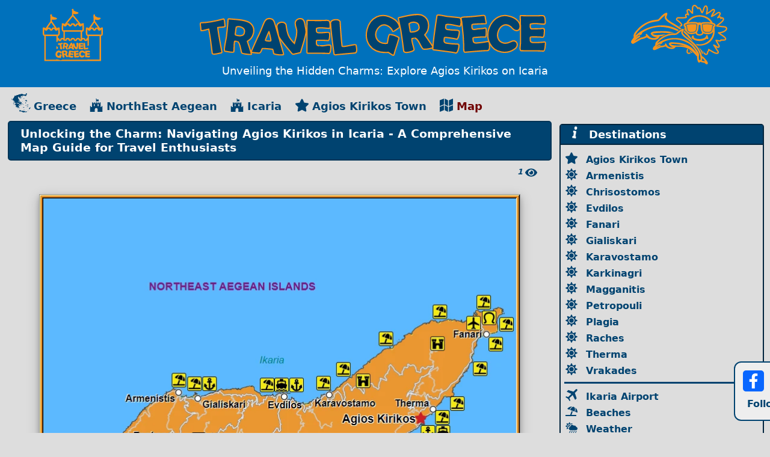

--- FILE ---
content_type: text/html; charset=utf-8
request_url: https://travel-greece.org/northeast-aegean/icaria/agios-kirikos/map
body_size: 8649
content:
<!doctype html>
<html lang="en">
<head>
    <meta charset="utf-8">
    <meta name="viewport" content="width=device-width, initial-scale=1">
    <title>Unlocking the Charm: Navigating Agios Kirikos in Icaria - A Comprehensive Map Guide for Travel Enthusiasts</title>
        <meta name="theme-color" content="#ddd"/>
    <meta name="description" content="Discover Agios Kirikos in Icaria: navigate the town, visit nearby villages like Therma and Karavostamo, and explore beaches, markets, and historic sites.">
    <meta name="keywords" content="Agios Kirikos map, Icaria island guide, Attractions in Agios Kirikos, Explore Icaria landmarks, Agios Kirikos streets, Icaria travel tips, Map for Agios Kirikos exploration, Icaria sightseeing map, Agios Kirikos historical sites, Best routes in Agios Kirikos, Icaria island map, Agios Kirikos points of interest, Discover Icaria's beauty, Agios Kirikos travel map, Icaria tourist destinations">
    <meta property="og:title" content="Unlocking the Charm: Navigating Agios Kirikos in Icaria - A Comprehensive Map Guide for Travel Enthusiasts">
    <meta property="og:type" content="website">
    <meta property="og:url" content="https://travel-greece.org/northeast-aegean/icaria/agios-kirikos/map">
    <meta property="og:description" content="Discover Agios Kirikos in Icaria: navigate the town, visit nearby villages like Therma and Karavostamo, and explore beaches, markets, and historic sites.">
    <meta property="og:image" content="https://travel-greece.org/maps/northeast-aegean-icaria-agios-kirikos-map-10465.jpg">
    <meta property="og:image:url" content="https://travel-greece.org/maps/northeast-aegean-icaria-agios-kirikos-map-10465.jpg">
    <meta property="og:image:secure_url" content="https://travel-greece.org/maps/northeast-aegean-icaria-agios-kirikos-map-10465.jpg">
    <meta name="twitter:title" content="Unlocking the Charm: Navigating Agios Kirikos in Icaria - A Comprehensive Map Guide for Travel Enthusiasts">
    <meta name="twitter:url" content="https://travel-greece.org/northeast-aegean/icaria/agios-kirikos/map">
    <meta name="twitter:description" content="Discover Agios Kirikos in Icaria: navigate the town, visit nearby villages like Therma and Karavostamo, and explore beaches, markets, and historic sites.">
    <meta name="twitter:image" content="https://travel-greece.org/maps/northeast-aegean-icaria-agios-kirikos-map-10465.jpg">
    <meta name="twitter:card" content="summary_large_image">
    <link rel="icon" href="/favicon.ico">
    <link rel="icon" href="/favicon.svg" type="image/svg+xml">
    <link rel="apple-touch-icon" href="/icon.png">
    <link rel="manifest" href="/site.webmanifest">
    <link rel="canonical" href="https://travel-greece.org/northeast-aegean/icaria/agios-kirikos/map" />
    <script>
  (function (s, t, a, y, twenty, two) {
    s.Stay22 = s.Stay22 || {};

    // Just fill out your configs here
    s.Stay22.params = {
      aid: "travelgreece",
    };

    // Leave this part as-is;
    twenty = t.createElement(a);
    two = t.getElementsByTagName(a)[0];
    twenty.async = 1;
    twenty.src = y;
    two.parentNode.insertBefore(twenty, two);
  })(window, document, "script", "https://scripts.stay22.com/letmeallez.js");
</script>
        <link rel="stylesheet" href="/css/travelgreece.css?v=2.5899997">

        <!-- Google tag (gtag.js) -->
    <script async src="https://www.googletagmanager.com/gtag/js?id=G-5MWPVZFPW6"></script>
    <script>
      window.dataLayer = window.dataLayer || [];
      function gtag(){dataLayer.push(arguments);}
      gtag('js', new Date());

      gtag('config', 'G-5MWPVZFPW6');
    </script>
    <script async src="https://pagead2.googlesyndication.com/pagead/js/adsbygoogle.js?client=ca-pub-2252986005429919" crossorigin="anonymous"></script>
</head>
<body id="code" data-code="0jOMj">
    <header class="header">
        <div class="container">
            <div class="row">
                <div class="banner-pannel">
                    <a href="/" aria-label="Site root">
                        <div class="j-tg"></div>
                    </a>
                    <a href="/" aria-label="Site root">
                    <div class="j-banner"></div>
                    </a>
                    <a href="/" aria-label="Site root">
                        <div class="j-logo"></div>
                    </a>
                </div>
            </div>
            <div class="row">
                <h1 class="TitleHeader">Unveiling the Hidden Charms: Explore Agios Kirikos on Icaria</h1>
            </div>
        </div>
    </header>
    <div id="fb-slide-panel">
        <a href="https://www.facebook.com/TravelGreece.org" target="_blank">
            <div class="facebook">
                <span class="ji-w-facebook"></span>
            </div>
            <div class="facebook-label"> &nbsp;
                Follow us on Facebook
            </div>
        </a>
    </div>

    <div id="mainbody">
        <section id="top-nav" class="container">
            <div class="row">
                <nav class="nav-buttons">
                    <div id="breadcrumbs">
                        <span class="title">You are here:</span>
                        <ul>
                            <li><a href="/"><span class="ji-d-greece"></span>Greece</a></li>
                            <li><a href="/northeast-aegean"><span class="ji-d-castle"></span>NorthEast Aegean</a></li>
                            <li><a href="/northeast-aegean/icaria"><span class="ji-d-castle"></span>Icaria</a></li>
                            <li><a href="/northeast-aegean/icaria/agios-kirikos"><span class="ji-d-star"></span>Agios Kirikos Town</a></li>
                            <li><span class="ji-d-map"></span>Map</li>
                        </ul>
                    </div>
                    <div id="breadcrumbs-button">
                        <span class="ji-d-breadcrub"></span>
                    </div>
                    <a href="/" aria-label="Site root">
                        <div class="j-banner"></div>
                    </a>
                    <div id="menu-button">
                        <span class="ji-d-burger"></span>
                    </div>
                    <div id="close-button">&times;</div>
                </nav>
            </div>
        </section>
        <section class="container">
            <div class="row">
                <main id="column_main">
                    <div class="pageTitle">
                        <h2>Unlocking the Charm: Navigating Agios Kirikos in Icaria - A Comprehensive Map Guide for Travel Enthusiasts</h2>
                    </div>
                    <div class="views">
                          <span id="page-views"></span><span class="ji-d-view"></span>
                    </div>
                    <div class="post">
<div class="image-container">
    <picture>
        <source media="(min-width: 700px)" type="image/webp" srcset="/maps/northeast-aegean-icaria-agios-kirikos-map-10465.webp">
        <source media="(min-width: 700px)" srcset="/maps/northeast-aegean-icaria-agios-kirikos-map-10465.jpg">
        <source media="(min-width: 500px)" type="image/webp" srcset="/maps/600/northeast-aegean-icaria-agios-kirikos-map-10465.webp">
        <source media="(min-width: 500px)" srcset="/maps/600/northeast-aegean-icaria-agios-kirikos-map-10465.jpg">
        <source type="image/webp" srcset="/maps/350/northeast-aegean-icaria-agios-kirikos-map-10465.webp">
        <source srcset="/maps/350/northeast-aegean-icaria-agios-kirikos-map-10465.jpg">
        <img loading="lazy" width="600" height="600" src="/maps/600/northeast-aegean-icaria-agios-kirikos-map-10465.jpg" alt="Map of Agios Kirikos Map">
    </picture>
</div>
<p><a href="/northeast-aegean/icaria/agios-kirikos">Agios Kirikos</a> is the beating heart of <a href="/northeast-aegean/icaria">Icaria</a>, offering a blend of historic charm and modern convenience. Whether you’re a seasoned explorer or a first‑time visitor, this guide will help you navigate the town’s streets, discover its hidden gems, and connect with nearby villages that share its warm spirit.</p>
<div id="bookings" data-url="00bZFA">
    <h3>We suggest for your stay:</h3>
    <div class="booking-text">Discover some of the best <strong>Agios Kirikos Town Hotels</strong> hand-picked for comfort, location, and great reviews.</div>
    <div id="suggested-bookings">
                        <div class="hotel" data-id="1">
                    <div class="hotel-img">
                        <a href="https://www.booking.com/hotel/gr/central-eleven.html">
                            <picture>
                                <source media="(min-width: 601px)" type="image/webp" srcset="/booking-imgs/250/00bZFA-1.webp">
                                <source media="(min-width: 601px)" srcset="/booking-imgs/250/00bZFA-1.jpg">
                                <source type="image/webp" srcset="/booking-imgs/00bZFA-1.webp">
                                <source srcset="/booking-imgs/00bZFA-1.jpg">
                                <img loading="lazy" width="480" height="480" src="/booking-imgs/00bZFA-1.jpg" alt="CENTRAL ELEVEN">
                            </picture>
                        </a>
                    </div>
                    <div class="hotel-info">
                        <div class="hotel-title"><a href="https://www.booking.com/hotel/gr/central-eleven.html">CENTRAL ELEVEN</a></div>
                        <div class="hotel-desc">
                            CENTRAL ELEVEN offers accommodations in Agios Kirykos, a few steps from Agios Kirikos and 2.5 miles from Moni Lefkados. The air-conditioned accommodations are a 6-minute walk from Agios Kirikos Beach....
                            <a href="https://www.booking.com/hotel/gr/central-eleven.html"><span class="book-now">Book now</span></a>
                        </div>
                    </div>
                </div>

                <div class="hotel" data-id="2">
                    <div class="hotel-img">
                        <a href="https://www.booking.com/hotel/gr/kastro-agios-karykos.html">
                            <picture>
                                <source media="(min-width: 601px)" type="image/webp" srcset="/booking-imgs/250/00bZFA-2.webp">
                                <source media="(min-width: 601px)" srcset="/booking-imgs/250/00bZFA-2.jpg">
                                <source type="image/webp" srcset="/booking-imgs/00bZFA-2.webp">
                                <source srcset="/booking-imgs/00bZFA-2.jpg">
                                <img loading="lazy" width="480" height="480" src="/booking-imgs/00bZFA-2.jpg" alt="Κastro Ηotel">
                            </picture>
                        </a>
                    </div>
                    <div class="hotel-info">
                        <div class="hotel-title"><a href="https://www.booking.com/hotel/gr/kastro-agios-karykos.html">Κastro Ηotel</a></div>
                        <div class="hotel-desc">
                            About Us Perched on a rocky hillside with panoramic views of Agios Kirykos, Kastro Hotel combines authentic Ikarian charm with warm, family-run hospitality.
                            <a href="https://www.booking.com/hotel/gr/kastro-agios-karykos.html"><span class="book-now">Book now</span></a>
                        </div>
                    </div>
                </div>

                <div class="hotel" data-id="3">
                    <div class="hotel-img">
                        <a href="https://www.booking.com/hotel/gr/ikaria-studios-agios-kirykos.html">
                            <picture>
                                <source media="(min-width: 601px)" type="image/webp" srcset="/booking-imgs/250/00bZFA-3.webp">
                                <source media="(min-width: 601px)" srcset="/booking-imgs/250/00bZFA-3.jpg">
                                <source type="image/webp" srcset="/booking-imgs/00bZFA-3.webp">
                                <source srcset="/booking-imgs/00bZFA-3.jpg">
                                <img loading="lazy" width="480" height="480" src="/booking-imgs/00bZFA-3.jpg" alt="Ikaria Studios">
                            </picture>
                        </a>
                    </div>
                    <div class="hotel-info">
                        <div class="hotel-title"><a href="https://www.booking.com/hotel/gr/ikaria-studios-agios-kirykos.html">Ikaria Studios</a></div>
                        <div class="hotel-desc">
                            Ikaria Studios provides rooms in Agios Kirykos near Agios Kirikos Beach and Agios Kirikos. Featuring sea and inner courtyard views, this condo hotel also provides guests with free Wifi.
                            <a href="https://www.booking.com/hotel/gr/ikaria-studios-agios-kirykos.html"><span class="book-now">Book now</span></a>
                        </div>
                    </div>
                </div>

                <div class="hotel" data-id="4">
                    <div class="hotel-img">
                        <a href="https://www.booking.com/hotel/gr/almiriki-rooms.html">
                            <picture>
                                <source media="(min-width: 601px)" type="image/webp" srcset="/booking-imgs/250/00bZFA-4.webp">
                                <source media="(min-width: 601px)" srcset="/booking-imgs/250/00bZFA-4.jpg">
                                <source type="image/webp" srcset="/booking-imgs/00bZFA-4.webp">
                                <source srcset="/booking-imgs/00bZFA-4.jpg">
                                <img loading="lazy" width="480" height="480" src="/booking-imgs/00bZFA-4.jpg" alt="Almiriki Rooms">
                            </picture>
                        </a>
                    </div>
                    <div class="hotel-info">
                        <div class="hotel-title"><a href="https://www.booking.com/hotel/gr/almiriki-rooms.html">Almiriki Rooms</a></div>
                        <div class="hotel-desc">
                            Providing free WiFi throughout the property, Almiriki Rooms is located in Agios Kirykos, a 4-minute walk from Agios Kirikos Beach and 300 yards from Agios Kirikos.
                            <a href="https://www.booking.com/hotel/gr/almiriki-rooms.html"><span class="book-now">Book now</span></a>
                        </div>
                    </div>
                </div>


    </div>
    <h3>Still Looking for the Perfect Stay?</h3>
    <div class="booking-banner">
        <div class="booking-text">
            Find more amazing hotels and exclusive deals in your destination!
        </div>
        <div class="booking-button"><a href="https://www.booking.com/searchresults.en.html?city=-815469"><div id="booking" class="book-now">Search More Hotels</div></a></div>
        <div class="booking-logo" class="book-now">
            <picture>
                <source type="image/webp" srcset="/img/booking.webp">
                <img loading="lazy" width="181" height="30" src="/img/booking.png" alt="booking-banner">
            </picture>
        </div>
    </div>
</div>

<h3>Why Agios Kirikos Matters</h3>
<p class="bullet"><span class="ji-d-dot"></span><strong>Central Hub</strong>: The town hosts most of Icaria’s essential services—banks, supermarkets, and a bustling market square.</p>
<p class="bullet"><span class="ji-d-dot"></span><strong>Cultural Crossroads</strong>: From the 18th‑century church to contemporary art galleries, you’ll find layers of history intertwined with modern life.</p>
<p class="bullet"><span class="ji-d-dot"></span><strong>Gateway to Nature</strong>: Easy access to beaches, hiking trails, and scenic viewpoints makes it an ideal base for outdoor adventures.</p>
<h3>Getting Here</h3>
<p class="bullet"><span class="ji-d-dot"></span><strong>By Plane</strong> – Fly into <em>Ikaria National Airport</em>; the terminal is just a 10‑minute drive from <a href="/northeast-aegean/icaria/agios-kirikos">Agios Kirikos</a>.</p>
<p class="bullet"><span class="ji-d-dot"></span><strong>By Ferry</strong> – Regular ferries arrive at <em>Evdilos Town</em>, where you can hop on a local bus or taxi to the town center.</p>
<p class="bullet"><span class="ji-d-dot"></span><strong>By Car</strong> – The main road (GR‑1) runs directly through <a href="/northeast-aegean/icaria/agios-kirikos">Agios Kirikos</a>, connecting it with neighboring villages like <em>Therma</em>, <em>Chrisostomos</em>, <em>Karavostamo</em>, and <em>Fanari</em>.</p>
<div class="decor-image">
    <picture>
        <source type="image/webp" srcset="/decor/image-of-greece-104171.webp">
        <img loading="lazy" width="400" height="400" src="/decor/image-of-greece-104171.jpg" alt="Decorative picture of Greece">
    </picture>
</div>

<h3>Exploring the Town</h3>
<p class="bullet"><span class="ji-d-dot"></span><strong>The Main Square</strong>: Start your walk here; the square is lined with cafés offering local pastries and a view of the sea.</p>
<p class="bullet"><span class="ji-d-dot"></span><strong>Agios Kirikos Church</strong>: A stunning example of Greek Orthodox architecture, open to visitors every Sunday.</p>
<p class="bullet"><span class="ji-d-dot"></span><strong>Local Markets</strong>: Every Saturday morning, stalls sell fresh fish, olives, honey, and handmade crafts.</p>
<h3>Nearby Villages Worth Visiting</h3>
<p><a href="/northeast-aegean/icaria/therma">Therma Village</a>: Known for its therapeutic hot springs, <a href="/northeast-aegean/icaria/therma">Therma</a> is a short drive away and perfect for a relaxing day out.</p>
<p><a href="/northeast-aegean/icaria/chrisostomos">Chrisostomos Village</a>: A picturesque fishing hamlet where you can taste freshly caught seafood at family‑run tavernas.</p>
<p><a href="/northeast-aegean/icaria/karavostamo">Karavostamo Village</a>: Famous for its traditional windmills and panoramic views of the Aegean Sea.</p>
<p><a href="/northeast-aegean/icaria/fanari">Fanari Village</a>: Home to a historic lighthouse; the walk along the cliffside offers breathtaking sunsets.</p>
<div class="decor-image">
    <picture>
        <source type="image/webp" srcset="/decor/image-of-greece-105511.webp">
        <img loading="lazy" width="400" height="400" src="/decor/image-of-greece-105511.jpg" alt="Decorative picture of Greece">
    </picture>
</div>

<h3>Outdoor Adventures</h3>
<p class="bullet"><span class="ji-d-dot"></span><strong>Hiking</strong>: Trails from <a href="/northeast-aegean/icaria/agios-kirikos">Agios Kirikos</a> lead to <em>Mount Daskalotamos</em>, offering panoramic vistas.</p>
<p class="bullet"><span class="ji-d-dot"></span><strong>Beaches</strong>: <em>Mylos</em> and <em>Peraia</em> are just a 15‑minute walk, featuring crystal‑clear waters.</p>
<p class="bullet"><span class="ji-d-dot"></span><strong>Water Sports</strong>: Kayaking and paddleboarding spots are available near the harbor.</p>
<h3>Dining & Nightlife</h3>
<p class="bullet"><span class="ji-d-dot"></span><strong>Seafood Delights</strong>: Try the grilled octopus at <em>Taverna Marinos</em>, located on the waterfront.</p>
<p class="bullet"><span class="ji-d-dot"></span><strong>Traditional Cuisine</strong>: Sample local cheeses and olives at <em>Oikos</em> in the market square.</p>
<p class="bullet"><span class="ji-d-dot"></span><strong>Nightlife</strong>: The town’s bars offer live music, especially during summer festivals.</p>
<div class="decor-image">
    <picture>
        <source type="image/webp" srcset="/decor/image-of-greece-106233.webp">
        <img loading="lazy" width="400" height="400" src="/decor/image-of-greece-106233.jpg" alt="Decorative picture of Greece">
    </picture>
</div>

<h3>Practical Tips for Travelers</h3>
<p class="bullet"><span class="ji-d-dot"></span><strong>Currency</strong> – While euros are accepted, many places prefer cash; ATMs are available near the airport.</p>
<p class="bullet"><span class="ji-d-dot"></span><strong>Language</strong> – Greek is spoken locally, but English is common in tourist spots.</p>
<p class="bullet"><span class="ji-d-dot"></span><strong>Best Time to Visit</strong> – Late spring (May–June) and early autumn (September) offer pleasant weather without crowds.</p>
<p class="bullet"><span class="ji-d-dot"></span><strong>Transportation</strong> – Buses run frequently between <a href="/northeast-aegean/icaria/agios-kirikos">Agios Kirikos</a> and nearby villages; taxis are also readily available.</p>
<h3>Final Thoughts</h3>
<p><a href="/northeast-aegean/icaria/agios-kirikos">Agios Kirikos</a> is more than a transit point—it’s a vibrant community that invites you to explore its streets, taste its flavors, and connect with the island’s rich heritage. With easy access to neighboring villages and natural attractions, it serves as the perfect launchpad for your <a href="/northeast-aegean/icaria">Icaria</a> adventure.</p>

                    </div>
<div class="social">
    <a href="https://www.facebook.com/sharer.php?u=https%3A%2F%2Ftravel-greece.org%2Fnortheast-aegean%2Ficaria%2Fagios-kirikos%2Fmap" title="Facebook" target="_blank" rel="noopener noreferrer"><div class="facebook"><span class="ji-w-facebook"></span></div></a>
    <a href="https://twitter.com/intent/tweet?text=Unlocking+the+Charm%3A+Navigating+Agios+Kirikos+in+Icaria+-+A+Comprehensive+Map+Guide+for+Travel+Enthusiasts&amp;url=https%3A%2F%2Ftravel-greece.org%2Fnortheast-aegean%2Ficaria%2Fagios-kirikos%2Fmap&amp;via=Travel-Greece.org" title="Twitter" target="_blank" rel="noopener noreferrer"><div class="twitter"><span class="ji-w-twitter"></span></div></a>
    <a href="https://pinterest.com/pin/create/button/?url=https://travel-greece.org/northeast-aegean/icaria/agios-kirikos/map&amp;media=https://travel-greece.org/maps/northeast-aegean-icaria-agios-kirikos-map-10465.jpg&amp;description=Unlocking+the+Charm%3A+Navigating+Agios+Kirikos+in+Icaria+-+A+Comprehensive+Map+Guide+for+Travel+Enthusiasts" title="Pinterest" target="_blank" rel="noopener noreferrer"><div class="pinterest"><span class="ji-w-pinterest"></span></div></a>
    <a href="https://api.whatsapp.com/send?text=Unlocking+the+Charm%3A+Navigating+Agios+Kirikos+in+Icaria+-+A+Comprehensive+Map+Guide+for+Travel+Enthusiasts %0A%0A https://travel-greece.org/northeast-aegean/icaria/agios-kirikos/map" title="WhatsApp" target="_blank" rel="noopener noreferrer"><div class="whatsapp"><span class="ji-w-whatsapp"></span></div></a>
</div>
                    <h3 class="blog_suggested">Suggested articles from our <a href="/blog/1">Blog</a></h3>
<div id="blog-wrapper" class="fade-wrapper">
    <div id="blog-original">
        <a href="/luxury-travel-agios-efstratios-island-2026" title="Agios Efstratios Chora">
            <div class="post-preview-image">
                <picture>
                    <source type="image/webp" srcset="/pictures/350/northeast-aegean-agios-efstratios-chora-picture006.webp">
                    <img loading="lazy" width="350" height="262" src="/pictures/350/northeast-aegean-agios-efstratios-chora-picture006.jpg" alt="Luxury Travel in Agios Efstratios Island in 2026: Best Hotels & Experiences">
                </picture>
                <div class="post-title">Agios Efstratios Chora</div>
            </div>
        </a>
        <a href="/family-friendly-activities-athens-city-2026" title="Olympian Zeus">
            <div class="post-preview-image">
                <picture>
                    <source type="image/webp" srcset="/pictures/350/athens-picture009.webp">
                    <img loading="lazy" width="350" height="262" src="/pictures/350/athens-picture009.jpg" alt="Family-Friendly Activities in Athens City in 2026">
                </picture>
                <div class="post-title">Olympian Zeus</div>
            </div>
        </a>
        <a href="/historical-sites-to-visit-in-leros-island" title="Agia Marina Town">
            <div class="post-preview-image">
                <picture>
                    <source type="image/webp" srcset="/pictures/350/dodecanese-leros-agia-marina-picture004.webp">
                    <img loading="lazy" width="350" height="262" src="/pictures/350/dodecanese-leros-agia-marina-picture004.jpg" alt="Historical Sites to Visit in Leros Island">
                </picture>
                <div class="post-title">Agia Marina Town</div>
            </div>
        </a>
        <a href="/top-10-must-see-attractions-in-gaios-village" title="Gaios Village">
            <div class="post-preview-image">
                <picture>
                    <source type="image/webp" srcset="/pictures/350/ionian-islands-paxos-gaios-picture008.webp">
                    <img loading="lazy" width="350" height="262" src="/pictures/350/ionian-islands-paxos-gaios-picture008.jpg" alt="Top 10 Must-See Attractions in Gaios Village">
                </picture>
                <div class="post-title">Gaios Village</div>
            </div>
        </a>
        <a href="/10-beautiful-secret-beaches-in-greece" title="Fokos Beach Mykonos">
            <div class="post-preview-image">
                <picture>
                    <source type="image/webp" srcset="/pictures/blog/350/fokos-beach-mykonos-picture001.webp">
                    <img loading="lazy" width="350" height="262" src="/pictures/blog/350/fokos-beach-mykonos-picture001.jpg" alt="10 Beautiful Secret Beaches in Greece">
                </picture>
                <div class="post-title">Fokos Beach Mykonos</div>
            </div>
        </a>
        <a href="/historical-sites-to-visit-in-trikala-prefecture" title="Trikala City">
            <div class="post-preview-image">
                <picture>
                    <source type="image/webp" srcset="/pictures/350/central-greece-trikala-city-picture014.webp">
                    <img loading="lazy" width="350" height="262" src="/pictures/350/central-greece-trikala-city-picture014.jpg" alt="Historical Sites to Visit in Trikala Prefecture">
                </picture>
                <div class="post-title">Trikala City</div>
            </div>
        </a>
        <a href="/a-perfect-weekend-in-rodopi-prefecture" title="Komotini City">
            <div class="post-preview-image">
                <picture>
                    <source type="image/webp" srcset="/pictures/350/northern-greece-rodopi-komotini-picture011.webp">
                    <img loading="lazy" width="350" height="262" src="/pictures/350/northern-greece-rodopi-komotini-picture011.jpg" alt="A Perfect Weekend in Rodopi Prefecture">
                </picture>
                <div class="post-title">Komotini City</div>
            </div>
        </a>
        <a href="/famous-villages-of-the-aegean-sea-islands" title="Pyrgos">
            <div class="post-preview-image">
                <picture>
                    <source type="image/webp" srcset="/pictures/blog/350/pyrgos-picture003.webp">
                    <img loading="lazy" width="350" height="262" src="/pictures/blog/350/pyrgos-picture003.jpg" alt="Famous Villages of the Aegean Sea Islands">
                </picture>
                <div class="post-title">Pyrgos</div>
            </div>
        </a>
        <a href="/festivals-events-chalcis-city-2026" title="Chalcis City">
            <div class="post-preview-image">
                <picture>
                    <source type="image/webp" srcset="/pictures/350/sporades-islands-and-evia-evia-chalcis-picture015.webp">
                    <img loading="lazy" width="350" height="262" src="/pictures/350/sporades-islands-and-evia-evia-chalcis-picture015.jpg" alt="Festivals and Events in Chalcis City in 2026: Complete Calendar">
                </picture>
                <div class="post-title">Chalcis City</div>
            </div>
        </a>
    </div>
    <div id="blog-server" class="fade-layer">
    </div>
</div>

                </main>
                <div id="column_sidebar">
                    <div class="jmenu">
                        <div class="jmenu-header">
                            <span class="ji-w-information"></span>&nbsp; Destinations
                        </div>
                        <div class="jmenu-body ">
                            <ul>
                                  <li><span class="ji-d-star"></span>&nbsp; <a href="/northeast-aegean/icaria/agios-kirikos">Agios Kirikos Town</a></li>
                                  <li><span class="ji-d-sun"></span>&nbsp; <a href="/northeast-aegean/icaria/armenistis">Armenistis</a></li>
                                  <li><span class="ji-d-sun"></span>&nbsp; <a href="/northeast-aegean/icaria/chrisostomos">Chrisostomos</a></li>
                                  <li><span class="ji-d-sun"></span>&nbsp; <a href="/northeast-aegean/icaria/evdilos">Evdilos</a></li>
                                  <li><span class="ji-d-sun"></span>&nbsp; <a href="/northeast-aegean/icaria/fanari">Fanari</a></li>
                                  <li><span class="ji-d-sun"></span>&nbsp; <a href="/northeast-aegean/icaria/gialiskari">Gialiskari</a></li>
                                  <li><span class="ji-d-sun"></span>&nbsp; <a href="/northeast-aegean/icaria/karavostamo">Karavostamo</a></li>
                                  <li><span class="ji-d-sun"></span>&nbsp; <a href="/northeast-aegean/icaria/karkinagri">Karkinagri</a></li>
                                  <li><span class="ji-d-sun"></span>&nbsp; <a href="/northeast-aegean/icaria/magganitis">Magganitis</a></li>
                                  <li><span class="ji-d-sun"></span>&nbsp; <a href="/northeast-aegean/icaria/petropouli">Petropouli</a></li>
                                  <li><span class="ji-d-sun"></span>&nbsp; <a href="/northeast-aegean/icaria/plagia">Plagia</a></li>
                                  <li><span class="ji-d-sun"></span>&nbsp; <a href="/northeast-aegean/icaria/raches">Raches</a></li>
                                  <li><span class="ji-d-sun"></span>&nbsp; <a href="/northeast-aegean/icaria/therma">Therma</a></li>
                                  <li><span class="ji-d-sun"></span>&nbsp; <a href="/northeast-aegean/icaria/vrakades">Vrakades</a></li>
                                  <li class="seperator"></li>
                                  <li><span class="ji-d-airplane"></span>&nbsp; <a href="/airports/ikaria">Ikaria Airport</a></li>
                                  <li><span class="ji-d-beach"></span>&nbsp; <a href="/northeast-aegean/icaria/beaches">Beaches</a></li>
                                  <li><span class="ji-d-weather"></span>&nbsp; <a href="/northeast-aegean/icaria/weather">Weather</a></li>

                            </ul>
                        </div>
                    </div>
<div class="sidebar-label">Random from the <a href="/blog/1">Blog</a></div>
<div id="sidebar-wrapper" class="fade-wrapper">
    <div id="sidebar-original">
        <a href="/best-winter-escapes-in-olympia" title="Olympia Village">
            <div class="post-preview-image">
                <picture>
                    <source type="image/webp" srcset="/pictures/blog/350/best-winter-escapes-in-olympia-picture004.webp">
                    <img loading="lazy" width="350" height="262" src="/pictures/blog/350/best-winter-escapes-in-olympia-picture004.jpg" alt="Winter Escapes in Olympia: Ancient Games, Modern Peace">
                </picture>
                <div class="post-title">Olympia Village</div>
            </div>
        </a>
        <a href="/solo-travel-karpenissi-town-2026" title="Karpenissi Town">
            <div class="post-preview-image">
                <picture>
                    <source type="image/webp" srcset="/pictures/350/central-greece-evritania-karpenissi-picture012.webp">
                    <img loading="lazy" width="350" height="262" src="/pictures/350/central-greece-evritania-karpenissi-picture012.jpg" alt="Solo Travel Guide to Karpenissi Town in 2026: Safety, Tips & Costs">
                </picture>
                <div class="post-title">Karpenissi Town</div>
            </div>
        </a>
        <a href="/solo-travel-guide-to-volos-city" title="Volos City">
            <div class="post-preview-image">
                <picture>
                    <source type="image/webp" srcset="/pictures/350/central-greece-magnisia-volos-picture015.webp">
                    <img loading="lazy" width="350" height="262" src="/pictures/350/central-greece-magnisia-volos-picture015.jpg" alt="Solo Travel Guide to Volos City">
                </picture>
                <div class="post-title">Volos City</div>
            </div>
        </a>
        <a href="/nightlife-in-corfu-island-best-bars-and-clubs" title="Kerkyra City">
            <div class="post-preview-image">
                <picture>
                    <source type="image/webp" srcset="/pictures/350/ionian-islands-corfu-kerkyra-picture013.webp">
                    <img loading="lazy" width="350" height="262" src="/pictures/350/ionian-islands-corfu-kerkyra-picture013.jpg" alt="Nightlife in Corfu Island: Best Bars and Clubs">
                </picture>
                <div class="post-title">Kerkyra City</div>
            </div>
        </a>
    </div>
    <div id="sidebar-server" class="fade-layer">
    </div>
</div>
                    <div class="jmenu">
                        <div class="jmenu-header">
                            <span class="ji-w-information"></span>&nbsp;  Information
                        </div>
                        <div class="jmenu-body ">
                            <ul>
                                  <li><span class="ji-d-blog"></span>&nbsp; <a href="/blog">Blog</a></li>
                                  <li><span class="ji-d-mail"></span>&nbsp; <a href="/contact-us">Contact Us</a></li>
                                  <li><span class="ji-d-tree"></span>&nbsp; <a href="/sitemap">Sitemap</a></li>

                            </ul>
                        </div>
                    </div>
<div class="jmenu">
    <div class="jmenu-header"><span class="ji-w-dolphin"></span>&nbsp; Prefered Destinations</div>
    <div class="jmenu-body" id="userFavorites">
            <ul>
                <li><a href="/athens-attica" class="label">Athens-Attica</a><div class="bar"><div class="gauge" id="athens-attica"></div></div></li>
                <li><a href="/central-greece" class="label">Central Greece</a><div class="bar"><div class="gauge" id="central-greece"></div></div></li>
                <li><a href="/crete" class="label">Crete</a><div class="bar"><div class="gauge" id="crete"></div></div></li>
                <li><a href="/cyclades" class="label">Cyclades</a><div class="bar"><div class="gauge" id="cyclades"></div></div></li>
                <li><a href="/dodecanese" class="label">Dodecanese</a><div class="bar"><div class="gauge" id="dodecanese"></div></div></li>
                <li><a href="/ionian-islands" class="label">Ionian Islands</a><div class="bar"><div class="gauge" id="ionian-islands"></div></div></li>
                <li><a href="/northeast-aegean" class="label">Northeast Aegean</a><div class="bar"><div class="gauge" id="northeast-aegean"></div></div></li>
                <li><a href="/northern-greece" class="label">Northern Greece</a><div class="bar"><div class="gauge" id="northern-greece"></div></div></li>
                <li><a href="/peloponnese" class="label">Peloponnese</a><div class="bar"><div class="gauge" id="peloponnese"></div></div></li>
                <li><a href="/saronic-gulf" class="label">Saronic Gulf Islands</a><div class="bar"><div class="gauge" id="saronic-gulf"></div></div></li>
                <li><a href="/sporades-islands-and-evia" class="label">Sporades and Evia</a><div class="bar"><div class="gauge" id="sporades-islands-and-evia"></div></div></li>
            </ul>
    </div>
</div>

                </div>
            </div>
        </section>
    <section class="container" id="topDestinations">
        <div class="row">
            <div class="header">
                <span class="ji-w-sun"></span>&nbsp; Greece Top Destinations &nbsp;<span class="ji-w-dolphin"></span>
            </div>
            <nav class="dest-menu">
                <ul class="topDest">
                    <li><a href="/athens-attica"><span></span>&nbsp; Athens-Attica</a>
                        <ul>
                            <li><a href="/athens-attica/athens"><span></span> Athens</a></li>
                            <li><a href="/athens-attica/attica"><span></span> Attica</a></li>
                        </ul>
                    </li>
                    <li><a href="/central-greece"><span></span>&nbsp; Central Greece</a>
                        <ul>
                            <li><a href="/central-greece/arta"><span></span> Arta</a></li>
                            <li><a href="/central-greece/etoloakarnania"><span></span> Etoloakarnania</a></li>
                            <li><a href="/central-greece/evritania"><span></span> Evritania</a></li>
                            <li><a href="/central-greece/fokida"><span></span> Fokida</a></li>
                            <li><a href="/central-greece/fthiotida"><span></span> Fthiotida</a></li>
                            <li><a href="/central-greece/ioannina"><span></span> Ioannina</a></li>
                            <li><a href="/central-greece/karditsa"><span></span> Karditsa</a></li>
                            <li><a href="/central-greece/larisa"><span></span> Larisa</a></li>
                            <li><a href="/central-greece/magnisia"><span></span> Magnisia</a></li>
                            <li><a href="/central-greece/preveza"><span></span> Preveza</a></li>
                            <li><a href="/central-greece/thesprotia"><span></span> Thesprotia</a></li>
                            <li><a href="/central-greece/trikala"><span></span> Trikala</a></li>
                            <li><a href="/central-greece/viotia"><span></span> Viotia</a></li>
                        </ul>
                    </li>
                    <li><a href="/crete"><span></span>&nbsp; Crete</a>
                        <ul>
                            <li><a href="/crete/chania"><span></span> Chania</a></li>
                            <li><a href="/crete/heraklio"><span></span> Heraklio</a></li>
                            <li><a href="/crete/lasithi"><span></span> Lasithi</a></li>
                            <li><a href="/crete/rethymno"><span></span> Rethymno</a></li>
                        </ul>
                    </li>
                    <li><a href="/cyclades"><span></span>&nbsp; Cyclades</a>
                        <ul>
                            <li><a href="/cyclades/amorgos"><span></span> Amorgos</a></li>
                            <li><a href="/cyclades/anafi"><span></span> Anafi</a></li>
                            <li><a href="/cyclades/andros"><span></span> Andros</a></li>
                            <li><a href="/cyclades/antiparos"><span></span> Antiparos</a></li>
                            <li><a href="/cyclades/donousa"><span></span> Donousa</a></li>
                            <li><a href="/cyclades/folegandros"><span></span> Folegandros</a></li>
                            <li><a href="/cyclades/ios"><span></span> Ios</a></li>
                            <li><a href="/cyclades/kea"><span></span> Kea</a></li>
                            <li><a href="/cyclades/kimolos"><span></span> Kimolos</a></li>
                            <li><a href="/cyclades/koufonisia"><span></span> Koufonisia</a></li>
                            <li><a href="/cyclades/kythnos"><span></span> Kythnos</a></li>
                            <li><a href="/cyclades/milos"><span></span> Milos</a></li>
                            <li><a href="/cyclades/mykonos"><span></span> Mykonos</a></li>
                            <li><a href="/cyclades/naxos"><span></span> Naxos</a></li>
                            <li><a href="/cyclades/paros"><span></span> Paros</a></li>
                            <li><a href="/cyclades/santorini"><span></span> Santorini</a></li>
                            <li><a href="/cyclades/serifos"><span></span> Serifos</a></li>
                            <li><a href="/cyclades/sifnos"><span></span> Sifnos</a></li>
                            <li><a href="/cyclades/sikinos"><span></span> Sikinos</a></li>
                            <li><a href="/cyclades/syros"><span></span> Syros</a></li>
                            <li><a href="/cyclades/tinos"><span></span> Tinos</a></li>
                        </ul>
                    </li>
                    <li><a href="/dodecanese"><span></span>&nbsp; Dodecanese</a>
                        <ul>
                            <li><a href="/dodecanese/agathonisi"><span></span> Agathonisi</a></li>
                            <li><a href="/dodecanese/astypalea"><span></span> Astypalea</a></li>
                            <li><a href="/dodecanese/chalki"><span></span> Chalki</a></li>
                            <li><a href="/dodecanese/kalymnos"><span></span> Kalymnos</a></li>
                            <li><a href="/dodecanese/karpathos"><span></span> Karpathos</a></li>
                            <li><a href="/dodecanese/kasos"><span></span> Kasos</a></li>
                            <li><a href="/dodecanese/kos"><span></span> Kos</a></li>
                            <li><a href="/dodecanese/leipsoi"><span></span> Leipsoi</a></li>
                            <li><a href="/dodecanese/leros"><span></span> Leros</a></li>
                            <li><a href="/dodecanese/megisti"><span></span> Megisti</a></li>
                            <li><a href="/dodecanese/nissyros"><span></span> Nissyros</a></li>
                            <li><a href="/dodecanese/patmos"><span></span> Patmos</a></li>
                            <li><a href="/dodecanese/rhodes"><span></span> Rhodes</a></li>
                            <li><a href="/dodecanese/symi"><span></span> Symi</a></li>
                            <li><a href="/dodecanese/tilos"><span></span> Tilos</a></li>
                        </ul>
                    </li>
                    <li><a href="/ionian-islands"><span></span>&nbsp; Ionian Islands</a>
                        <ul>
                            <li><a href="/ionian-islands/corfu"><span></span> Corfu</a></li>
                            <li><a href="/ionian-islands/ithaca"><span></span> Ithaca</a></li>
                            <li><a href="/ionian-islands/kefalonia"><span></span> Kefalonia</a></li>
                            <li><a href="/ionian-islands/kythira"><span></span> Kythira</a></li>
                            <li><a href="/ionian-islands/lefkada"><span></span> Lefkada</a></li>
                            <li><a href="/ionian-islands/paxos"><span></span> Paxos</a></li>
                            <li><a href="/ionian-islands/zakynthos"><span></span> Zakynthos</a></li>
                        </ul>
                    </li>
                    <li><a href="/northeast-aegean"><span></span>&nbsp; NorthEast Aegean</a>
                        <ul>
                            <li><a href="/northeast-aegean/agios-efstratios"><span></span> Agios Efstratios</a></li>
                            <li><a href="/northeast-aegean/chios"><span></span> Chios</a></li>
                            <li><a href="/northeast-aegean/fourni"><span></span> Fourni</a></li>
                            <li><a href="/northeast-aegean/icaria"><span></span> Icaria</a></li>
                            <li><a href="/northeast-aegean/lesvos"><span></span> Lesvos</a></li>
                            <li><a href="/northeast-aegean/limnos"><span></span> Limnos</a></li>
                            <li><a href="/northeast-aegean/psara"><span></span> Psara</a></li>
                            <li><a href="/northeast-aegean/samos"><span></span> Samos</a></li>
                        </ul>
                    </li>
                    <li><a href="/northern-greece"><span></span>&nbsp; Northern Greece</a>
                        <ul>
                            <li><a href="/northern-greece/agio-oros"><span></span> Agio Oros</a></li>
                            <li><a href="/northern-greece/chalkidiki"><span></span> Chalkidiki</a></li>
                            <li><a href="/northern-greece/drama"><span></span> Drama</a></li>
                            <li><a href="/northern-greece/evros"><span></span> Evros</a></li>
                            <li><a href="/northern-greece/florina"><span></span> Florina</a></li>
                            <li><a href="/northern-greece/grevena"><span></span> Grevena</a></li>
                            <li><a href="/northern-greece/imathia"><span></span> Imathia</a></li>
                            <li><a href="/northern-greece/kastoria"><span></span> Kastoria</a></li>
                            <li><a href="/northern-greece/kavala"><span></span> Kavala</a></li>
                            <li><a href="/northern-greece/kilkis"><span></span> Kilkis</a></li>
                            <li><a href="/northern-greece/kozani"><span></span> Kozani</a></li>
                            <li><a href="/northern-greece/pella"><span></span> Pella</a></li>
                            <li><a href="/northern-greece/pieria"><span></span> Pieria</a></li>
                            <li><a href="/northern-greece/rodopi"><span></span> Rodopi</a></li>
                            <li><a href="/northern-greece/samothraki"><span></span> Samothraki</a></li>
                            <li><a href="/northern-greece/serres"><span></span> Serres</a></li>
                            <li><a href="/northern-greece/thassos"><span></span> Thassos</a></li>
                            <li><a href="/northern-greece/thessaloniki"><span></span> Thessaloniki</a></li>
                            <li><a href="/northern-greece/xanthi"><span></span> Xanthi</a></li>
                        </ul>
                    </li>
                    <li><a href="/peloponnese"><span></span>&nbsp; Peloponnese</a>
                        <ul>
                            <li><a href="/peloponnese/achaia"><span></span> Achaia</a></li>
                            <li><a href="/peloponnese/argolida"><span></span> Argolida</a></li>
                            <li><a href="/peloponnese/arkadia"><span></span> Arkadia</a></li>
                            <li><a href="/peloponnese/elis"><span></span> Elis</a></li>
                            <li><a href="/peloponnese/korinthia"><span></span> Korinthia</a></li>
                            <li><a href="/peloponnese/laconia"><span></span> Laconia</a></li>
                            <li><a href="/peloponnese/messinia"><span></span> Messinia</a></li>
                        </ul>
                    </li>
                    <li><a href="/saronic-gulf"><span></span>&nbsp; Saronic Gulf</a>
                        <ul>
                            <li><a href="/saronic-gulf/aegina"><span></span> Aegina</a></li>
                            <li><a href="/saronic-gulf/angistri"><span></span> Angistri</a></li>
                            <li><a href="/saronic-gulf/hydra"><span></span> Hydra</a></li>
                            <li><a href="/saronic-gulf/poros"><span></span> Poros</a></li>
                            <li><a href="/saronic-gulf/salamina"><span></span> Salamina</a></li>
                            <li><a href="/saronic-gulf/spetses"><span></span> Spetses</a></li>
                        </ul>
                    </li>
                    <li><a href="/sporades-islands-and-evia"><span></span>&nbsp; Sporades Islands and Evia</a>
                        <ul>
                            <li><a href="/sporades-islands-and-evia/alonnisos"><span></span> Alonnisos</a></li>
                            <li><a href="/sporades-islands-and-evia/evia"><span></span> Evia</a></li>
                            <li><a href="/sporades-islands-and-evia/skiathos"><span></span> Skiathos</a></li>
                            <li><a href="/sporades-islands-and-evia/skopelos"><span></span> Skopelos</a></li>
                            <li><a href="/sporades-islands-and-evia/skyros"><span></span> Skyros</a></li>
                        </ul>
                    </li>
                </ul>
            </nav>
        </div>
    </section>
        <div id="largeImageContainer">
            <div id="largeImageInner">
                <img id="largeImage" width="800" src="" alt="Large Image">
                <span class="close-button" onclick="closeLargeImageContainer()">&times;</span>
            </div>
        </div>
        <div id="shadowContainer"></div>
        <div id="topButton"><span class="ji-d-top"></span></div>
    </div>
    <footer>
        <p>All Ideas, Information, Suggestions, Comments are Welcome!</p>
        <p>Travel Greece - © <span id="dates">2005 - 2025</span> - All rights reserved - www.Travel-Greece.org </p>
    </footer>
    <script src="/js/travelgreece.js?v=2.5899997" type="text/javascript" charset="utf-8" async defer></script>
</body>
</html>


--- FILE ---
content_type: text/html; charset=utf-8
request_url: https://www.google.com/recaptcha/api2/aframe
body_size: 264
content:
<!DOCTYPE HTML><html><head><meta http-equiv="content-type" content="text/html; charset=UTF-8"></head><body><script nonce="hChnqha9q2jadzCAc8MOow">/** Anti-fraud and anti-abuse applications only. See google.com/recaptcha */ try{var clients={'sodar':'https://pagead2.googlesyndication.com/pagead/sodar?'};window.addEventListener("message",function(a){try{if(a.source===window.parent){var b=JSON.parse(a.data);var c=clients[b['id']];if(c){var d=document.createElement('img');d.src=c+b['params']+'&rc='+(localStorage.getItem("rc::a")?sessionStorage.getItem("rc::b"):"");window.document.body.appendChild(d);sessionStorage.setItem("rc::e",parseInt(sessionStorage.getItem("rc::e")||0)+1);localStorage.setItem("rc::h",'1768519166608');}}}catch(b){}});window.parent.postMessage("_grecaptcha_ready", "*");}catch(b){}</script></body></html>

--- FILE ---
content_type: application/javascript
request_url: https://travel-greece.org/js/travelgreece.js?v=2.5899997
body_size: 1600
content:
const topNav=document.getElementById("top-nav"),topNavOffset=topNav.offsetTop,breadcrumbs=document.getElementById("breadcrumbs"),breadcrumbButton=document.getElementById("breadcrumbs-button"),menuButton=document.getElementById("menu-button"),closeButton=document.getElementById("close-button"),sidebar=document.getElementById("column_sidebar"),shadowContainer=document.getElementById("shadowContainer"),largeImageContainer=document.getElementById("largeImageContainer"),largeImage=document.getElementById("largeImage"),views=document.getElementById("page-views"),athens=document.getElementById("athens-attica"),central=document.getElementById("central-greece"),crete=document.getElementById("crete"),cyclades=document.getElementById("cyclades"),dodecanese=document.getElementById("dodecanese"),ionian=document.getElementById("ionian-islands"),northeast=document.getElementById("northeast-aegean"),northern=document.getElementById("northern-greece"),peloponnese=document.getElementById("peloponnese"),saronic=document.getElementById("saronic-gulf"),sporades=document.getElementById("sporades-islands-and-evia"),discovercars=document.getElementById("discovercars"),sidebarOriginal=document.getElementById("sidebar-original").innerHTML,blogOriginal=document.getElementById("blog-original").innerHTML;let showOriginal=!0,sidebarBlogHTML="",blogArticlesHTML="";function createBlogPicture(e,t,n,o,s){var a="/blog",t=(o.startsWith("P@")&&(o=o.substring(2),a=""),`
        <a href="${t}" title="${n}">
            <div class="post-preview-image">
                <picture>
                    <source type="image/webp" srcset="/pictures${a}/350/${o}.webp">
                    <img loading="lazy" width="350" height="262" src="/pictures${a}/350/${o}.jpg" alt="${s}">
                </picture>
                <div class="post-title">${n}</div>
            </div>
        </a>
    `);e.insertAdjacentHTML("beforeend",t)}const topButton=document.getElementById("topButton");var menuShown=!1,breadcrumbShown=!1;function btnCommon(){shadowContainer.classList.add("show"),topNav.classList.add("sticky"),topNav.classList.remove("container"),breadcrumbButton.classList.add("hide"),menuButton.classList.add("hide"),closeButton.classList.add("show"),handleScroll()}function menuButtonClick(){menuShown=!0,btnCommon(),sidebar.classList.add("show"),goToTop()}function breadcrumbButtonClick(){breadcrumbShown=!0,breadcrumbs.classList.add("show"),btnCommon()}function closeButtonClick(){breadcrumbShown=menuShown=!1,shadowContainer.classList.remove("show"),topNav.classList.remove("sticky"),topNav.classList.add("container"),breadcrumbButton.classList.remove("hide"),menuButton.classList.remove("hide"),closeButton.classList.remove("show"),breadcrumbs.classList.remove("show"),sidebar.classList.remove("show"),handleScroll()}function showLargeImage(e){largeImage.src=e,largeImageContainer.classList.add("show")}function closeLargeImageContainer(){largeImageContainer.classList.remove("show")}function handleScroll(){1180<window.innerWidth||menuShown||breadcrumbShown||(window.pageYOffset>=topNavOffset?(topNav.classList.add("sticky"),topNav.classList.remove("container")):(topNav.classList.remove("sticky"),topNav.classList.add("container")))}function showImage(t){return function(e){showLargeImage(t.querySelector("img").getAttribute("src").replace("/600",""))}}function addEventsToImageGallery(){document.querySelectorAll(".small-image").forEach(function(e,t){var n=showImage(e);e.addEventListener("click",n)}),document.querySelectorAll(".small-image-caption a").forEach(function(e,t){e.addEventListener("click",function(e){e.stopPropagation()})})}function handleResize(){990<window.innerWidth&&addEventsToImageGallery(),window.innerWidth<1180?(breadcrumbButton.addEventListener("click",breadcrumbButtonClick),menuButton.addEventListener("click",menuButtonClick),closeButton.addEventListener("click",closeButtonClick),window.addEventListener("scroll",handleScroll)):(breadcrumbButton.removeEventListener("click",breadcrumbButtonClick),menuButton.removeEventListener("click",menuButtonClick),closeButton.removeEventListener("click",closeButtonClick),window.removeEventListener("scroll",handleScroll),topNav.classList.remove("sticky"))}function buildBlogHTML(t,n,o){var s=document.createElement("div");for(let e=n;e<o;e++){var a=t[e];createBlogPicture(s,a.url,a.title,a.imageUrl,a.imageAlt)}return s.innerHTML}function toggleCrossfade(e){const t=document.getElementById(e+"-server");showOriginal?t.classList.add("show"):t.classList.remove("show")}function updatePageViews(){var t=new XMLHttpRequest,e=window.location.pathname;t.onreadystatechange=function(){var e;4===t.readyState&&(200===t.status?(e=JSON.parse(t.responseText),views.textContent=e.page_views,athens.style.width=e.athens,central.style.width=e.central,crete.style.width=e.crete,cyclades.style.width=e.cyclades,dodecanese.style.width=e.dodecanese,ionian.style.width=e.ionian,northeast.style.width=e.northeast,northern.style.width=e.northern,peloponnese.style.width=e.peloponnese,saronic.style.width=e.saronic,sporades.style.width=e.sporades,e=e.blogposts,sidebarBlogHTML=buildBlogHTML(e,0,4),blogArticlesHTML=buildBlogHTML(e,4,13),document.getElementById("sidebar-server").innerHTML=sidebarBlogHTML,document.getElementById("blog-server").innerHTML=blogArticlesHTML,setInterval(()=>{toggleCrossfade("sidebar"),toggleCrossfade("blog"),showOriginal=!showOriginal},5e3)):views.textContent=1e3)},t.open("POST","/async_update.php",!0),t.setRequestHeader("Content-Type","application/x-www-form-urlencoded"),t.send("page="+encodeURIComponent(e))}function goToTop(){window.scrollTo({top:0,behavior:"smooth"})}if(window.addEventListener("resize",handleResize),window.addEventListener("scroll",function(){200<document.documentElement.scrollTop?topButton.style.display="block":topButton.style.display="none"}),discovercars){const H=document.getElementById("rent-submit"),I=document.getElementById("code").getAttribute("data-code");H.addEventListener("click",function(){window.open("/DC"+I,"_blank")})}topButton.addEventListener("click",goToTop),document.getElementById("dates").textContent="2005 - "+(new Date).getFullYear(),handleResize(),updatePageViews();